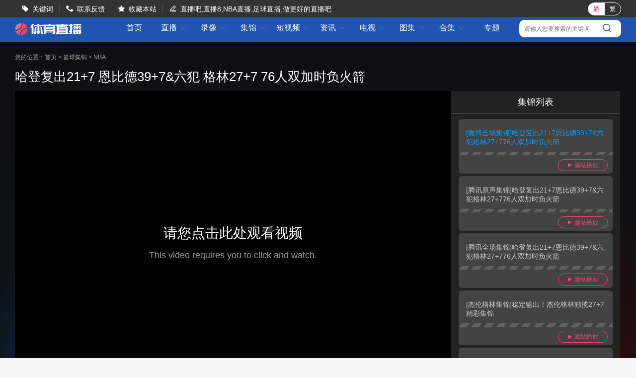

--- FILE ---
content_type: text/html; charset=utf-8
request_url: http://www.chinabx.com/jijin/4890.html
body_size: 5337
content:
<!DOCTYPE html>
<html lang="zh-CN">
<head>
<meta http-equiv="Content-Type" content="text/html; charset=utf-8" />
<meta http-equiv="X-UA-Compatible" content="IE=edge">
<meta name="apple-mobile-web-app-capable" content="yes">
<meta name="apple-mobile-web-app-status-bar-style" content="white">
<title>哈登复出21+7 恩比德39+7&amp;六犯 格林27+7 76人双加时负火箭集锦,12月06日哈登复出21+7 恩比德39+7&amp;六犯 格林27+7 76人双加时负火箭集锦回放在线观看-体育直播</title>
<meta content="哈登复出21+7 恩比德39+7&amp;六犯 格林27+7 76人双加时负火箭集锦,哈登复出21+7 恩比德39+7&amp;六犯 格林27+7 76人双加时负火箭集锦回放" name="keywords">
<meta content="12月06日哈登复出21+7 恩比德39+7&amp;六犯 格林27+7 76人双加时负火箭集锦，体育直播为你带来哈登复出21+7 恩比德39+7&amp;六犯 格林27+7 76人双加时负火箭集锦回放在线观看，还可以观看哈登复出21+7 恩比德39+7&amp;六犯 格林27+7 76人双加时负火箭的历史集锦回放。" name="description">
<script type="text/javascript" src="/static/js/swiper.min5.2.1.js"></script>
<script type="text/javascript" src="/static/js/jquery-1.9.1.min.js"></script>
<link href="/static/css/swiper.min5.2.1.css" type="text/css" rel="stylesheet">
<link href="/static/css/font.css" type="text/css"rel="stylesheet">
<link href="/static/css/public.min.css" type="text/css" rel="stylesheet">
<link href="/static/css/videodetail.min.css" type="text/css" rel="stylesheet">
</head>
<body data-domainwww="/" data-domainstatic="/static/" data-domainres=""data-scoredisplay="SCORE_DISPLAY">
<div class="container">
<header data-ad="1">
<div class="wrap header_nav">
<ul class="left_dh fl">
<li> <i class="iconfont">&#xe69B;</i><a href="/so/">关键词</a></li>
<li> <i class="iconfont">&#xe69C;</i><a href="/about/6.html">联系反馈</a></li>
<li> <i class="iconfont">&#xe69D;</i><a id="addcollect">收藏本站</a></li>
<li> <i class="iconfont">&#xe69E;</i>直播吧,直播8,NBA直播,足球直播,做更好的直播吧</li>
</ul>
<div class="fr">
<div class="qhzt fl">
<a href="javascript:zh_tran('s');" class="zh_click" id="zh_click_s">简</a>
<a href="javascript:zh_tran('t');" class="zh_click" id="zh_click_t">繁</a>
</div>
</div>
</div>
</header>
<div class="wrap100 top_nav clearfix">
<div class="wrap">
<div class="fl shouye_nav_l">
<h1 class="fl ss_logo"><a href="/"><img src="/static/img/logo_b.png" alt="体育直播"></a></h1>
<ul class="top_nav_nr">
<li><a href="/">首页</a></li>
<li>
<a href="javascript:void(0);">直播 <i class="iconfont nav_more">&#xe6A6;</i></a>
<ul class="second_nav">
<li><a href="/zuqiu/live/">足球直播</a></li>
<li><a href="/lanqiu/live/">篮球直播</a></li>
<li><a href="/tiyu/live/">体育直播</a></li>
<li><a href="/dianjing/live/">电竞直播</a></li>
</ul>
</li>
<li>
<a href="javascript:void(0);">录像 <i class="iconfont nav_more">&#xe6A6;</i></a>
<ul class="second_nav">
<li><a href="/zuqiuluxiang/">足球录像</a></li>
<li><a href="/lanqiuluxiang/">篮球录像</a></li>
<li><a href="/tiyuluxiang/">体育录像</a></li>
<li><a href="/dianjingluxiang/">电竞录像</a></li>
</ul>
</li>
<li>
<a href="javascript:void(0);">集锦 <i class="iconfont nav_more">&#xe6A6;</i></a>
<ul class="second_nav">
<li><a href="/zuqiujijin/">足球集锦</a></li>
<li><a href="/lanqiujijin/">篮球集锦</a></li>
<li><a href="/tiyujijin/">体育集锦</a></li>
<li><a href="/dianjingjijin/">电竞集锦</a></li>
</ul>
</li>
<li>
<a href="javascript:void(0);">短视频 <i class="iconfont nav_more">&#xe6A6;</i></a>
<ul class="second_nav">
<li><a href="/zuqiu/shipin/">足球短视频</a></li>
<li><a href="/lanqiu/shipin/">篮球短视频</a></li>
<li><a href="/tiyu/shipin/">体育短视频</a></li>
<li><a href="/dianjing/shipin/">电竞短视频</a></li>
</ul>
</li>
<li>
<a href="javascript:void(0);">资讯 <i class="iconfont nav_more">&#xe6A6;</i></a>
<ul class="second_nav">
<li><a href="/zqxw/">足球资讯</a></li>
<li><a href="/lqxw/">篮球资讯</a></li>
<li><a href="/tyxw/">体育资讯</a></li>
<li><a href="/djxw/">电竞资讯</a></li>
</ul>
</li>
<li>
<a href="javascript:void(0);">电视 <i class="iconfont nav_more">&#xe6A6;</i></a>
<ul class="second_nav">
<li><a href="/tv/">电视直播</a></li>
<li><a href="/jmb/">电视节目</a></li>
</ul>
</li>
<li>
<a href="javascript:void(0);">图集 <i class="iconfont nav_more">&#xe6A6;</i></a>
<ul class="second_nav">
<li><a href="/zuqiu/zqtj/">足球图集</a></li>
<li><a href="/lanqiu/lqtj/">篮球图集</a></li>
<li><a href="/tiyu/tytj/">体育图集</a></li>
<li><a href="/dianjing/djtj/">电竞图集</a></li>
</ul>
</li>
<li>
<a href="javascript:void(0);">合集 <i class="iconfont nav_more">&#xe6A6;</i></a>
<ul class="second_nav">
<li><a href="/topic/zq/">足球合集</a></li>
<li><a href="/topic/lq/">篮球合集</a></li>
</ul>
</li>
<li>
<a href="/s/">专题</a></li>
</ul>
</div>
<div class="right_dl_jfqh fr">
<div class="top_sousuo">
<input type="text" name="" id="top_gjcss" placeholder="请输入您要搜索的关键词">
<button class="top_sousuo_button">
<a href="/so/"><img src="/static/img/sousuo.png" alt=""></a>
</button>
</div>
</div>
</div>
</div>
<div class="regular">
<!--videosmalldetail短详-->
<div class="wrap100">
<!--视频播放部分-->
<div class="shiping_bjjb">
<!--通栏-->
 <div class="lq_tl_gg" id="tonglan">
<div class="oneall"></div>
<div class="twoall"></div>
<div class="threeall"></div>
<div class="swiperall">
<div class="swiper-container adallswiper">
<div class="swiper-wrapper"></div>
<div class="swiper-pagination"></div>
</div>
</div>
</div>
<script type="text/javascript" src="/static/js/gg.js"></script>
<div class="wrap">
<div class="breadnav">
您的位置：<a href="/">首页</a>&nbsp;>&nbsp;<a href="/lanqiujijin/">篮球集锦</a>&nbsp;>&nbsp;<a href="/lanqiujijin/nba/">NBA</a>
</div>
<!--标题-->
<div class="lxtitle clearfix">哈登复出21+7 恩比德39+7&六犯 格林27+7 76人双加时负火箭</div>
<!--end-->
<div class="sp_pl clearfix">
<div class="shipin_video fl zdh_enu_unt" id="guankansp">
<i class="max-btn" title="最大化" data-pop="1"></i>
<iframe src="https://weibo.com/1883881851/MikKulzbu" width="100%" height="100%" frameborder="0" allowfullscreen="true" webkitallowfullscreen="true" mozallowfullscreen="true" scrolling="no"></iframe>

</div>
   <div class="luxianglb fl" >
                    <div class="luxianglb_title">
                       集锦列表
                    </div>
                    <ul class="xg_lvxiang">



                                   		                    			                        			<li data-link-url="https://weibo.com/1883881851/MikKulzbu" data-jump="0"><a href="javascript:void(0);">[微博全场集锦]哈登复出21+7恩比德39+7&六犯格林27+776人双加时负火箭</a>
                                        <p class="yanzanbo">
                                            <a href="https://weibo.com/1883881851/MikKulzbu" target="_blank" title="[微博全场集锦]哈登复出21+7恩比德39+7&六犯格林27+776人双加时负火箭"><i class="rightsan"></i>源站播放</a>
                                        </p>
                                    </li>

                                   		                    			                        			<li data-link-url="https://v.qq.com/x/cover/mzc00200aw8wrqv/j0045ccqf7r.html" data-jump="0"><a href="javascript:void(0);">[腾讯原声集锦]哈登复出21+7恩比德39+7&六犯格林27+776人双加时负火箭</a>
                                        <p class="yanzanbo">
                                            <a href="https://v.qq.com/x/cover/mzc00200aw8wrqv/j0045ccqf7r.html" target="_blank" title="[腾讯原声集锦]哈登复出21+7恩比德39+7&六犯格林27+776人双加时负火箭"><i class="rightsan"></i>源站播放</a>
                                        </p>
                                    </li>

                                   		                    			                        			<li data-link-url="https://v.qq.com/x/cover/mzc00200aw8wrqv/j0045gdf8f1.html" data-jump="0"><a href="javascript:void(0);">[腾讯全场集锦]哈登复出21+7恩比德39+7&六犯格林27+776人双加时负火箭</a>
                                        <p class="yanzanbo">
                                            <a href="https://v.qq.com/x/cover/mzc00200aw8wrqv/j0045gdf8f1.html" target="_blank" title="[腾讯全场集锦]哈登复出21+7恩比德39+7&六犯格林27+776人双加时负火箭"><i class="rightsan"></i>源站播放</a>
                                        </p>
                                    </li>

                                   		                    			                        			<li data-link-url="https://v.qq.com/x/cover/mzc00200aw8wrqv/s0045l49ax4.html" data-jump="0"><a href="javascript:void(0);">[杰伦格林集锦]稳定输出！杰伦格林独揽27+7精彩集锦</a>
                                        <p class="yanzanbo">
                                            <a href="https://v.qq.com/x/cover/mzc00200aw8wrqv/s0045l49ax4.html" target="_blank" title="[杰伦格林集锦]稳定输出！杰伦格林独揽27+7精彩集锦"><i class="rightsan"></i>源站播放</a>
                                        </p>
                                    </li>

                                   		                    			                        			<li data-link-url="https://v.qq.com/x/cover/mzc00200aw8wrqv/w00454jyd8h.html" data-jump="0"><a href="javascript:void(0);">[波特集锦]造关键犯规拖进第二个加时！波特独揽24分6板集锦</a>
                                        <p class="yanzanbo">
                                            <a href="https://v.qq.com/x/cover/mzc00200aw8wrqv/w00454jyd8h.html" target="_blank" title="[波特集锦]造关键犯规拖进第二个加时！波特独揽24分6板集锦"><i class="rightsan"></i>源站播放</a>
                                        </p>
                                    </li>

                                   		                    			                        			<li data-link-url="https://v.qq.com/x/cover/mzc00200aw8wrqv/q00457k1h4k.html" data-jump="0"><a href="javascript:void(0);">[哈里斯集锦]稳定输出难救主！哈里斯空砍27+4精彩集锦</a>
                                        <p class="yanzanbo">
                                            <a href="https://v.qq.com/x/cover/mzc00200aw8wrqv/q00457k1h4k.html" target="_blank" title="[哈里斯集锦]稳定输出难救主！哈里斯空砍27+4精彩集锦"><i class="rightsan"></i>源站播放</a>
                                        </p>
                                    </li>

                                   		                    			                        			<li data-link-url="https://v.qq.com/x/cover/mzc00200aw8wrqv/k0045z4pdjw.html" data-jump="0"><a href="javascript:void(0);">[恩比德集锦]独木难支！恩比德空砍39分7板精彩集锦</a>
                                        <p class="yanzanbo">
                                            <a href="https://v.qq.com/x/cover/mzc00200aw8wrqv/k0045z4pdjw.html" target="_blank" title="[恩比德集锦]独木难支！恩比德空砍39分7板精彩集锦"><i class="rightsan"></i>源站播放</a>
                                        </p>
                                    </li>

                                   		                    			                        			<li data-link-url="https://www.zhibo8.cc/nba/2022/1206-72d06de-svideo.htm" data-jump="0"><a href="javascript:void(0);">[哈登集锦]复出状态欠佳！哈登19中4取21分7助送7次失误错失两次绝杀机会</a>
                                        <p class="yanzanbo">
                                            <a href="https://www.zhibo8.cc/nba/2022/1206-72d06de-svideo.htm" target="_blank" title="[哈登集锦]复出状态欠佳！哈登19中4取21分7助送7次失误错失两次绝杀机会"><i class="rightsan"></i>源站播放</a>
                                        </p>
                                    </li>

                                   		                    			                        			<li data-link-url="https://www.zhibo8.cc/nba/2022/1206-4dfad11-svideo.htm" data-jump="0"><a href="javascript:void(0);">[小波特罚球]还是没能顶住压力！小波特关键时刻第二罚偏出再进加时</a>
                                        <p class="yanzanbo">
                                            <a href="https://www.zhibo8.cc/nba/2022/1206-4dfad11-svideo.htm" target="_blank" title="[小波特罚球]还是没能顶住压力！小波特关键时刻第二罚偏出再进加时"><i class="rightsan"></i>源站播放</a>
                                        </p>
                                    </li>

                                   		                    			                        			<li data-link-url="https://www.zhibo8.cc/nba/2022/1206-b6171dc-svideo.htm" data-jump="0"><a href="javascript:void(0);">[格林错失绝杀]战术出来了可惜没进！杰伦格林1.5秒接球就投错失绝杀三分</a>
                                        <p class="yanzanbo">
                                            <a href="https://www.zhibo8.cc/nba/2022/1206-b6171dc-svideo.htm" target="_blank" title="[格林错失绝杀]战术出来了可惜没进！杰伦格林1.5秒接球就投错失绝杀三分"><i class="rightsan"></i>源站播放</a>
                                        </p>
                                    </li>

                                   		                    			                        			<li data-link-url="https://www.zhibo8.cc/nba/2022/1206-9dca340-svideo.htm" data-jump="0"><a href="javascript:void(0);">[哈登关键三分]关键球还得你来！哈登顶着防守关键三分强势扳平</a>
                                        <p class="yanzanbo">
                                            <a href="https://www.zhibo8.cc/nba/2022/1206-9dca340-svideo.htm" target="_blank" title="[哈登关键三分]关键球还得你来！哈登顶着防守关键三分强势扳平"><i class="rightsan"></i>源站播放</a>
                                        </p>
                                    </li>

                                   		                    			                        			<li data-link-url="https://www.zhibo8.cc/nba/2022/1206-8ff6734-svideo.htm" data-jump="0"><a href="javascript:void(0);">[恩比德争球]这么高倒地去抢也是很拼！恩比德与小波特倒地抢地板球谁也不撒手</a>
                                        <p class="yanzanbo">
                                            <a href="https://www.zhibo8.cc/nba/2022/1206-8ff6734-svideo.htm" target="_blank" title="[恩比德争球]这么高倒地去抢也是很拼！恩比德与小波特倒地抢地板球谁也不撒手"><i class="rightsan"></i>源站播放</a>
                                        </p>
                                    </li>

                                   		                    			                        			<li data-link-url="https://www.zhibo8.cc/nba/2022/1206-d3fd8fa-svideo.htm" data-jump="0"><a href="javascript:void(0);">[哈登三分]登哥：这场地我熟呀！哈登标志性侧步三分手起刀落宣告复出</a>
                                        <p class="yanzanbo">
                                            <a href="https://www.zhibo8.cc/nba/2022/1206-d3fd8fa-svideo.htm" target="_blank" title="[哈登三分]登哥：这场地我熟呀！哈登标志性侧步三分手起刀落宣告复出"><i class="rightsan"></i>源站播放</a>
                                        </p>
                                    </li>

                                   		                    			                        			<li data-link-url="https://weibo.com/1883881851/MiixMv9Eh" data-jump="0"><a href="javascript:void(0);">[豪斯劈扣]不想做背景板就走开！豪斯杀入禁区上演单臂劈扣</a>
                                        <p class="yanzanbo">
                                            <a href="https://weibo.com/1883881851/MiixMv9Eh" target="_blank" title="[豪斯劈扣]不想做背景板就走开！豪斯杀入禁区上演单臂劈扣"><i class="rightsan"></i>源站播放</a>
                                        </p>
                                    </li>
 </ul>
 </div>
            </div>
        </div>
    </div>
<!--相关信息-->
<div class="wrap">
<div class="fl sp_xg_left">
<div class="bssm_pl">
<div class="bsshuming">
<p class="bssm_bt">集锦介绍</p>
<div class="bssm_xx_dsp">
<span>【集锦简介】: </span>在线观看集锦-哈登复出21+7 恩比德39+7&amp;六犯 格林27+7 76人双加时负火箭，体育直播为你提供哈登复出21+7 恩比德39+7&amp;六犯 格林27+7 76人双加时负火箭导航资源，本站不制作、不存储哈登复出21+7 恩比德39+7&amp;六犯 格林27+7 76人双加时负火箭视频资源，只作为技术探索的导航学习用途。 </div>
<div class="bssm_xx_dsp">
<span class="fl">【集锦关键词】: </span>
<ul class="spgjc">
 <li><a href="/so/5.html" target="_blank">足球</a></li>
 <li><a href="/so/1.html" target="_blank">英超</a></li>
 <li><a href="/so/346.html" target="_blank">切尔西</a></li>
 <li><a href="/so/6.html" target="_blank">西甲</a></li>
 <li><a href="/so/69.html" target="_blank">巴塞罗那</a></li>
 <li><a href="/so/18.html" target="_blank">NBA</a></li>
 <li><a href="/so/78.html" target="_blank">篮网</a></li>
 <li><a href="/so/392.html" target="_blank">哈登</a></li>
 <li><a href="/so/19.html" target="_blank">篮球</a></li>
 <li><a href="/so/18.html" target="_blank">NBA</a></li>
 <li><a href="/so/19.html" target="_blank">篮球</a></li>
 <li><a href="/so/33.html" target="_blank">火箭</a></li>
 <li><a href="/so/52.html" target="_blank">76人</a></li>
 <li><a href="/so/274.html" target="_blank">比赛集锦</a></li>
 <li><a href="/so/18.html" target="_blank">NBA</a></li>
 <li><a href="/so/19.html" target="_blank">篮球</a></li>
 <li><a href="/so/41.html" target="_blank">鹈鹕</a></li>
 <li><a href="/so/44.html" target="_blank">国王</a></li>
 <li><a href="/so/4.html" target="_blank">比赛录像</a></li>
  
</ul>
</div>
<div class="bssm_xx_dsp clearfix">
<span>【添加时间】:  </span> 2022-12-06 09:00:00
</div>
</div>
</div>
<!--资讯-->
<div class="qd_zhong_zb clearfix">
<div class="qiudui_head">
<h2 class="qiudui_bt">相关资讯</h2>
</div>
<ul class="xgzx_zx">
<p class="nodatalb_fl">
<span><img src="/static/img/nodatalb.png" alt=""></span>
<cite>暂无相关资讯</cite>
</p>
 
</ul>
</div>
</div>
<div class="fr_part fr">
<div class="zhixun mt12">
<p class="zhixun_head">
<span class="fl">相关直播</span>
</p>
<ul class="zhibo_list clearfix">
<p class="nodatalb_fl">
<span><img src="/static/img/nodatalb.png" alt=""></span>
<cite>暂无相关直播</cite>
</p>
 
</ul>
</div>
<div class="zhixun mt20">
<p class="zhixun_head">
<span class="fl">相关集锦</span>
</p>
<ul class="jijing_list clearfix">
<li><a href="/jijin/22556.html" target="_blank"><img src="/static/img/jcicon.png" alt=""><p>巴特勒临时退赛勇士擒蜂！梅尔顿赛季新高24分 勇士替补72分</p></a></li>
<li><a href="/jijin/22555.html" target="_blank"><img src="/static/img/jcicon.png" alt=""><p>热火21个进攻板送雷霆赛季第8败 亚历山大39分 杰伦威伤退</p></a></li>
<li><a href="/jijin/22553.html" target="_blank"><img src="/static/img/jcicon.png" alt=""><p>马刺拒逆转擒狼 文班39+9 凯尔登关键三分 华子空砍新高55分</p></a></li>
<li><a href="/jijin/22554.html" target="_blank"><img src="/static/img/jcicon.png" alt=""><p>活塞43分大胜步行者 坎宁安16+5 杜伦15+8 邓罗16分</p></a></li>
<li><a href="/jijin/22552.html" target="_blank"><img src="/static/img/jcicon.png" alt=""><p>绿军次节52分创队史记录大胜老鹰 布朗41+6 豪泽三分21中10</p></a></li>
</ul>
</div>
<div class="zhixun mt20">
<p class="zhixun_head">
<span class="fl">相关录像</span>
</p>
<ul class="luxiang_list clearfix">

<li><a href="/luxiang/15867.html" target="_blank"><img src="/static/img/xcicon.png" alt=""><p>01月18日NBA常规赛 湖人 - 开拓者 全场录像</p></a></li>
<li><a href="/luxiang/15866.html" target="_blank"><img src="/static/img/xcicon.png" alt=""><p>01月18日NBA常规赛 森林狼 - 马刺 全场录像</p></a></li>
<li><a href="/luxiang/15865.html" target="_blank"><img src="/static/img/xcicon.png" alt=""><p>01月17日WCBA常规赛 北京女篮 - 四川女篮 全场录像</p></a></li>
<li><a href="/luxiang/15864.html" target="_blank"><img src="/static/img/xcicon.png" alt=""><p>01月17日WCBA常规赛 浙江女篮 - 山西女篮 全场录像</p></a></li>
<li><a href="/luxiang/15861.html" target="_blank"><img src="/static/img/xcicon.png" alt=""><p>01月17日NBA常规赛 奇才 - 国王 全场录像</p></a></li>
</ul>
</div>
</div>
</div>
</div>
<!-- 弹出提示-->
<div class="tskuan_black">
<p></p>
</div>
<div class="refresh_w">
<div class="fanhui" id="fanhui_ding">
<img src="/static/img/fanding.png" alt="">
<span>回顶部</span>
</div>
</div>
<footer>
<div class="foot_two">
<ul>
<li><a href="/about/1.html">关于我们</a> | <a href="/about/2.html">用户协议</a> | <a href="/about/3.html">隐私协议</a> | <a href="/about/4.html">免责声明</a> |
<a href="/about/5.html">联系我们</a> | <a href="/about/6.html">留言反馈</a></li>
</ul>
<p>体育直播是一个在线看比赛的体育直播8，主要提供足球直播、NBA直播、体育直播，我们是更用心的世欧洲直播和NBA在线观看网站。</p>
<p>体育直播所有直播信号和视频录像均来自互联网，本站自身不提供任何直播信号和视频内容，如有侵犯您的权益请第一时间通知我们，谢谢！</p>
<p>Copyright©2022 体育直播 版权所有<a href="https://beian.miit.gov.cn" target="_blank" rel="noopener noreferrer">鄂ICP备2023014929号-1</a></p>
</div>
<script>
(function(){
    var bp = document.createElement('script');
    var curProtocol = window.location.protocol.split(':')[0];
    if (curProtocol === 'https') {
        bp.src = 'https://zz.bdstatic.com/linksubmit/push.js';
    }
    else {
        bp.src = 'http://push.zhanzhang.baidu.com/push.js';
    }
    var s = document.getElementsByTagName("script")[0];
    s.parentNode.insertBefore(bp, s);
})();
</script>
</footer>
</div>
</div>
<script type="text/javascript" src="/static/js/common.min.js" data-cfasync="false"></script>
<script type="text/javascript" src="/static/js/videodetail.min.js?1768776965" data-cfasync="false"></script>
 </body>
</html>